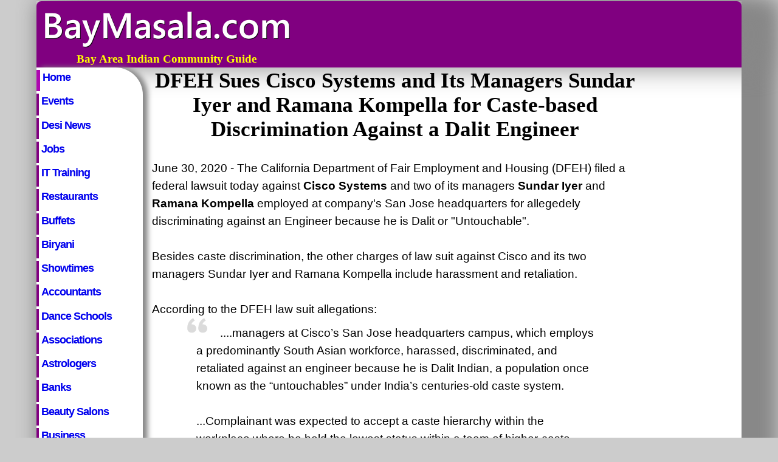

--- FILE ---
content_type: text/html; charset=UTF-8
request_url: https://www.baymasala.com/DEFH-sues-cisco-sundar-iyer-ramana-kompella.html
body_size: 7685
content:
<!DOCTYPE HTML>
<html lang="en-US">
<head>
<TITLE>DFEH Sues Cisco and Its Managers for Caste Based Dalit Discrimination - BayMasala.com</TITLE>
<meta name="description" content=" California Department of Fair Employment and Housing Regulators Filed a Federal Law Suit Against Cisco Systems and its Managers Sundar Iyer and Ramana Kompella for Caste based Discrimination Against a Dalit Engineer on June 30, 2020" />
<meta name="keywords" content="Sundar Iyer, Ramana Kompella" />
<meta name="viewport" content="width=device-width, maximum-scale=1">
<meta http-equiv="content-type" content="text/html; charset=utf-8" />
<link rel="stylesheet" type="text/css" href="style.css"  media="screen,projection" />
</head>
<body>

<div id="wrap">



<div id="header">
<TABLE class="header">
<TR>
<td class="header"><a href="https://www.baymasala.com"><img src="images/bay-masala-com.png" style="width:410px; height:70px;" border=0 alt=" bay area indian cpas"></a><br/>
Bay Area Indian Community Guide
</td>
<TD class="banner">
<script async src="https://pagead2.googlesyndication.com/pagead/js/adsbygoogle.js?client=ca-pub-9779114942504863"
     crossorigin="anonymous"></script>
<!-- New-728x90-9-2-2 -->
<ins class="adsbygoogle"
     style="display:inline-block;width:728px;height:90px"
     data-ad-client="ca-pub-9779114942504863"
     data-ad-slot="3793966004"></ins>
<script>
     (adsbygoogle = window.adsbygoogle || []).push({});
</script></td></tr></TABLE>
</div>

<div id="sitemenu">
<div class="boxbay">
<h2 class="hide">BayMasala.com Categories</h2>
	<ul>
<li><a class="current" href="https://www.baymasala.com">Home</a></li>
<li><a href="events.html">Events</a></li>
<li><a href="bay-area-desi-news.html">Desi News</a></li>
<li><a href="california-indian-jobs.html">Jobs</a></li>
<li><a href="it-training.html">IT Training</a></li>
<li><a href="indian-restaurants.html">Restaurants</a></li>
<li><a href="bay-area-indian-buffet.html">Buffets</a></li>
<li><a href="bay-area-biryani.html">Biryani</a></li>
<li><a href="bollywood-showtimes.html">Showtimes</a></li>
<li><a href="accountants.html" >Accountants</a></li>
<li><a href="arts.html">Dance Schools</a></li>
<li><a href="associations.html">Associations</a></li>
<li><a href="astrologers.html">Astrologers</a></li>
<li><a href="banks.html">Banks</a></li>
<li><a href="beauty-salons.html">Beauty Salons</a></li>
<li><a href="business.html">Business</a></li>
<li><a href="churches.html" >Churches</a></li>
<li><a href="consulate.html" >Consulate</a></li>
<li><a href="dentists.html" >Dentists</a></li>
<li><a href="doctors.html">Doctors</a></li>
<li><a href="entertainment.html">Entertainment</a></li>
<li><a href="fashion.html">Fashion</a></li>
<li><a href="grocery.html" >Grocery</a></li>
<li><a href="gurdwara.html" >Gurdwaras</a></li>
<li><a href="priests.html" >Hindu Priests</a></li>
<li><a href="hindu-temples.html">Hindu Temples</a></li>
<li><a href="immigration.html">Immigration</a></li>
<li><a href="jain-temples.html">Jain Temples</a></li>
<li><a href="jewelry.html" >Jewelers</a></li>
<li><a href="mandaps.html">Mandaps</a></li>
<li><a href="mortgage.html">Mortgage</a></li>
<li><a href="pizza.html">Pizza</a></li>
<li><a href="photography.html">Photography</a></li>
<li><a href="realtors.html">Real Estate</a></li>
<li><a href="weddings.html">Weddings</a></li>
<li><a href="yoga.html">Yoga</a></li>
</ul>
</div><br>
</div>

<div id="extras">
<div align="center">
<script async src="https://pagead2.googlesyndication.com/pagead/js/adsbygoogle.js?client=ca-pub-9779114942504863"
     crossorigin="anonymous"></script>
<!-- Resp-160x600-9-2-22 -->
<ins class="adsbygoogle"
     style="display:inline-block;width:160px;height:600px"
     data-ad-client="ca-pub-9779114942504863"
     data-ad-slot="2226621515"></ins>
<script>
     (adsbygoogle = window.adsbygoogle || []).push({});
</script>
</div></br></br></br>
<div class="boxjobs">
<uL class="nrijobs">
<h6>Help Wanted</h6>
<li><a href="https://www.nyindia.us/employment.html">NYC Jobs</a></li><br>
<li class="nrijobs"><a href="https://www.oaktreeroad.us/oak-tree-road-jobs.html">Edison Jobs</a></li><br>
<li><a href="https://www.artesiaindia.us/employment.html">Los Angeles Jobs</a></li><br>
<li class="nrijobs"><a href="https://www.pittsburghindia.com/pittsburgh-jobs.html">Pittsburgh Jobs</a></li><br>
<li><a href="https://www.phillyindia.us/philly-help-wanted-ads.html">Philly Jobs</a></li><br>
<li class="nrijobs"><a href="https://www.baymasala.com/california-indian-jobs.html">Bay Area Jobs</a></li><br>
</uL>
</div>
</div>
<div id="content">
<h1>DFEH Sues Cisco Systems and Its Managers Sundar Iyer and Ramana Kompella for Caste-based Discrimination Against a Dalit Engineer</h1><br/>

June 30, 2020 &#45; The California Department of Fair Employment and Housing (DFEH) filed a federal lawsuit today against <b>Cisco Systems</b> and two of its managers <b>Sundar Iyer</b> and <b>Ramana Kompella</b> employed at company's San Jose headquarters for allegedely discriminating against an Engineer because he is Dalit or "Untouchable".<br><br>

Besides caste discrimination, the other charges of law suit against Cisco and its two managers Sundar Iyer and Ramana Kompella include harassment and retaliation.<br /><br />

According to the DFEH law suit allegations:
<blockquote>
....managers at Cisco’s San Jose headquarters campus, which employs a predominantly South Asian workforce, harassed, discriminated, and retaliated against an engineer because he is Dalit Indian, a population once known as the “untouchables” under India’s centuries-old caste system.<br /><br />

...Complainant was expected to accept a caste hierarchy within the workplace where he held the lowest status within a team of higher-caste colleagues, receiving less pay, fewer opportunities, and other inferior terms and conditions of employment because of his religion, ancestry, national origin/ethnicity, and race/color.<br /><br />

....Mr. Iyer, one of the Brahmin engineers at Cisco, revealed to his other higher-caste colleagues that the complainant had joined a top engineering school in India through affirmative action. When the Dalit engineer confronted Mr. Iyer and contacted Cisco’s human resources to file a complaint, Mr. Iyer retaliated by taking away the Dalit engineer’s role as lead on two technologies.<br /><br />

...for two years Mr. Iyer isolated the Dalit engineer, denied him bonuses and raises and stonewalled his promotions. Cisco’s human resources department responded by telling the Dalit engineer that “caste discrimination was not unlawful” and took no immediate corrective action.<br /><br />

...Mr. Kompella, the other Brahmin manager named in the lawsuit, replaced Mr. Iyer as the Dalit engineer’s manager, “continued to discriminate, harass, and retaliate against” him.<br /><br />
</blockquote>

The California DFEH federal law suit (Case No. 5:20-cv-04374) against Cisco and its managers <b>Sundar Iyer</b> and <b>Ramana Kompella</b> was filed under Title VII of the Civil Rights Act of 1964, as amended (Title VII), and California’s Fair Employment and Housing Act (FEHA) in Northern District of California.<br /><br />


<div class="tag"><a href="bay-area-desi-news.html">More Bay Area Indian News</a></div>
</div>

<div id="footer">
<TABLE class="footer">
<TR>
<td class="footer">
<a href="advt.html" rel="nofollow">Advertise</a>&nbsp;&nbsp;&nbsp;<a href="disclaimer.html"  rel="nofollow">Disclaimer</a>&nbsp;&nbsp;&nbsp;&nbsp;<a href="privacy.html"  rel="nofollow">Privacy</a>&nbsp;&nbsp;&nbsp;<a href="copyright.html"  rel="nofollow">&copy;&nbsp;2024, All Rights Reserved</a></td></tr></table></div>
</div></body>
</html>


--- FILE ---
content_type: text/html; charset=utf-8
request_url: https://www.google.com/recaptcha/api2/aframe
body_size: 248
content:
<!DOCTYPE HTML><html><head><meta http-equiv="content-type" content="text/html; charset=UTF-8"></head><body><script nonce="iH_LfhyEFRTVM8FUp-x2NQ">/** Anti-fraud and anti-abuse applications only. See google.com/recaptcha */ try{var clients={'sodar':'https://pagead2.googlesyndication.com/pagead/sodar?'};window.addEventListener("message",function(a){try{if(a.source===window.parent){var b=JSON.parse(a.data);var c=clients[b['id']];if(c){var d=document.createElement('img');d.src=c+b['params']+'&rc='+(localStorage.getItem("rc::a")?sessionStorage.getItem("rc::b"):"");window.document.body.appendChild(d);sessionStorage.setItem("rc::e",parseInt(sessionStorage.getItem("rc::e")||0)+1);localStorage.setItem("rc::h",'1769323532365');}}}catch(b){}});window.parent.postMessage("_grecaptcha_ready", "*");}catch(b){}</script></body></html>

--- FILE ---
content_type: text/css
request_url: https://www.baymasala.com/style.css
body_size: 14925
content:

/******** General tags ********/

body 
{margin:2px auto; padding:0; font:110% Verdana,Tahoma,Arial,sans-serif; background:#CCCCCC; color:#000000; line-height:1.3em;}
a {text-decoration:none; color:#blue; font-weight:bold;} 

a:hover {text-decoration:underline; color:red;}

a img {border:0;}
p {margin:0 0 18px 8px;}

h1{font:180% Verdana; text-align:center; color:black; font-weight:bold; margin: 0px 0px 0px 0px;
padding: 0px 0px 0px 0px;}

h2{font:1.80em verdana; color:black; font-weight:bold; margin: 0px 0px 0px 0px;
padding: 0px 0px 0px 0px;}

h3{font:1.65em verdana; color:black; font-weight:bold; margin: 0px 0px 0px 0px;
padding: 0px 0px 0px 0px;}

h4{font:1.60em verdana; color:black; font-weight:bold; margin: 0px 0px 0px 0px;
padding: 0px 0px 0px 0px;}

h5{font:1.35em verdana; color:black; font-weight:bold; margin: 0px 0px 0px 0px;
padding: 0px 0px 0px 0px;}

h6{font:1.20em verdana; color:black; font-weight:bold; margin: 0px 0px 0px 0px; padding: 0px 0px 0px 0px;}



div.boxbay
{
border:0px solid #ffffff;
padding:4px 0px; 4px 2px;
background:#ffffff;
width:175px;
height:auto;
border-radius: 0px 45px 0px 0px;
-moz-border-radius:0px 45px 0px 0px; /* Firefox 3.6 and earlier */
-webkit-border-radius: 0px 45px 0px 0px;
background-color:#ffffff;
-moz-box-shadow: 8px 0px 8px 0px #888888; /* Firefox 3.6 and earlier */
-webkit-box-shadow: 8px 0px 8px 0px #888888; /* Safari */
box-shadow: 8px 0px 8px 0px #888888;
}

div.boxjobs
{
border: 0px solid #ffffff;
padding:4px 0px; 4px 2px;
background:#ffffff;
width:160px;
height:auto;
border-radius: 0px 0px 45px 0px;
-moz-border-radius:0px 0px 45px 0px; /* Firefox 3.6 and earlier */
-webkit-border-radius: 0px 0px 45px 0px;
background-color:#ffffff;
-moz-box-shadow: 8px 0px 8px 0px #888888; /* Firefox 3.6 and earlier */
-webkit-box-shadow: 8px 0px 8px 0px #888888; /* Safari */
box-shadow: 8px 0px 8px 0px #888888;
}

ul.nrijobs {margin:0 0 0px 0px; list-style:none; padding: 0px; color:black;}

li.nrijobs {list-style-type:square; font: 100% Verdana; color:red; font-weight:bold; list-style-position:outside; padding: 0px;
margin: 0px; }

#bolly {word-spacing: 6px;}

/******** indian restaurants**/
li.immicat {list-style-type:square; 
list-style-position:outside;
padding: 4px;
margin: 1px; }

li.baycat {list-style-type:square; 
list-style-position:outside;
padding: 4px;
margin: 1px; }

li.baycat2 {list-style-type:square; 
list-style-position:outside;
font: 100% Verdana; color:red; font-weight:bold;
padding: 1px;
margin: 1px; }

li.baycat3 {list-style-type:square; 
list-style-position:outside;
font: 100% Verdana; color:blue; font-weight:bold;
padding: 1px;
margin: 1px; }

li.mandaps {list-style-type:circle; padding: 0px;
margin: 2px; }
li.mandaps2 {list-style-type:square; padding: 0px;
margin: 2px; }

li.rest {list-style-type:square; 
list-style-position:outside;
padding: 2px;
margin: 1px; }

li.hindu {list-style-type:square; 
list-style-position:inside;
padding: 4px;
margin: 1px; }

blockquote{
	background: url(images/blockquote-l.png) no-repeat left top;
	padding: 10px 15px;
	margin: 0 3em 1em;
	font-size: 1em;
        text-indent: 2em;
}

li.horoscope {list-style-type:circle; padding: 0px;
margin: 2px; }

.indianplantsusa {list-style-type:square; font: 280% Verdana; color:green; font-weight:bold; padding: 1px;
margin: 2px; text-align:center;}

.indianplants {font: 150% Verdana; font-weight:bold;  color:red; font-weight:bold; margin: 0px 0px 0px 0px; padding: 1px; text-align:center;}
.buyindianplants {font: 130% Verdana; color:green; font-weight:bold; margin: 0px 0px 0px 0px; padding: 0px 0px 0px 0px; text-align:center;}
.vedicgarden {font: 120% Verdana; color:black; font-weight:normal; margin: 0px 0px 0px 0px; padding: 0px 0px 0px 0px; text-align:center;}
.indianplant {font:140% Verdana; color:black; font-weight:bold; text-align:left;}

li.indiaplants {list-style-type:square; font: 120% Verdana; color:red; font-weight:normal; list-style-position:outside; padding: 4px;
margin: 2px; }

li.indiaplants2 {list-style-type:square; font: 120% Verdana; color:black; font-weight:normal; list-style-position:outside; padding: 4px;
margin: 2px; }
.giftindianplants {font: 120% Verdana; color:black; font-weight:bold; margin: 0px 0px 0px 0px; padding: 0px 0px 0px 0px; text-align:center;}
.vedicgardens {font: 140% Verdana; color:green; font-weight:bold; margin: 0px 0px 0px 0px; padding: 0px 0px 0px 0px;}
.email {font:1.10em Verdana; color:blue; font-weight:bold;}
.website {font:1.20em Verdana; color:blue; font-weight:bold;}
.pho {font:1.10em verdana; color:red; font-weight:bold;}

.mail {font:1.10em Verdana; color:blue; font-weight:bold;}

.name {font-size:135%; verdana; color:blue; font-weight:bold; margin: 0px 0px 0px 0px; padding: 0px 0px 0px 0px;}


.nri {font-size:120%; verdana; color:blue; font-weight:bold; margin: 0px 0px 0px 0px; padding: 0px 0px 0px 0px;}

img.center{
display:block;
margin-left: auto;
margin-right: auto;
text-align: center;}

.tag {font:125% verdana; color:red; font-weight:bold; text-align:center;}

.ph {font:1.10em verdana; color:red; font-weight:bold;}

.food {font-size:130%; Verdana; color:blue; font-weight:bold; margin: 0px 0px 0px 0px; padding: 0px 0px 0px 0px;}
.priest {font-size:115%; Verdana; color:red; font-weight:bold; margin: 0px 0px 0px 0px; padding: 0px 0px 0px 0px;}
.caption {font-size:100%; Verdana; color:blue; font-weight:bold; margin: 0px 0px 0px 0px; padding: 0px 0px 0px 0px;}
figure {text-align: center; margin: auto: padding: 1px; font-weight:bold; font: verdana; font-size: 100%; color:black;}

figcaption {text-align: center; margin: auto: padding: 1px; font-weight:bold; font: verdana; font-size: 1.1em; color:red;}

.bayevents {font-size:1.30em; verdana; color:white; background-color: #800080; font-weight:bold; width: 750px; margin: 2px; padding: 1px;}

.eventname {font-size:1.30em; verdana; text-decoration:underline; color:blue; font-weight:bold; margin: 0px 0px 0px 0px; padding: 3px;}

.training {font-size:130%; verdana; color:blue; font-weight:bold; margin: 0px 0px 0px 0px; padding: 0px 0px 0px 0px;}

.news {font:140% Verdana; color:red; font-weight:bold; margin: 0px 0px 0px 0px; padding: 0px 0px 2px 0px;}

/*****gold******/

li.goldexhibition {list-style-type:square; font: 200% Verdana; color:blue; font-weight:bold; padding: 2px;
margin: 2px; }

.diamondexhibition {font: 160% Verdana; color:red; font-weight:bold; text-decoration:underline; text-align:center;  margin: 0px 0px 0px 0px; padding: 0px 0px 0px 0px; }
.exhibitionvenue {font: 125% Verdana; color:blue; font-weight:bold; text-decoration:none; text-align:center;  margin: 0px 0px 0px 0px; padding: 0px 0px 0px 0px; }
.exhibitiondate {font: 120% Verdana; color:black; font-weight:bold; text-decoration:none; text-align:center;  margin: 0px 0px 0px 0px; padding: 0px 0px 0px 0px; }

.website {font:1.10em Verdana; color:blue; font-weight:bold;}
.facebook {font:1.10em Verdana; color:red; font-weight:bold;}
.email {font:1.10em verdana; color:blue; font-weight:bold;}


/*****Jobs*********/

.cajobs {font:1.30em Verdana; color:white; background-color: #800080; font-weight:bold; width: 840px; margin: 1px; padding: 1px;}
.cahelpwanted {font:1.80em Verdana; color:white; background-color: #800080; font-weight:bold; width: 840px; margin: 1px; padding: 1px;}

li.managerad {list-style-type:square; font: 110% Verdana; color:black; font-weight:bold; padding: 2px;
margin: 2px; }

li.managerad2 {list-style-type:square; font: 110% Verdana; color:red; font-weight:bold; padding: 2px;
margin: 2px; }

.employer {font:1.30em Verdana; text-decoration:underline; color:blue; font-weight:bold; margin: 0px 0px 0px 0px; padding: 2px; line-height:1.5em;}

/******shows,reviews**********/
.theater {font-size:130%; verdana; color:red; font-weight:bold; margin: 0px 0px 0px 0px; padding: 0px 0px 0px 0px;}

.moviename {font:120% verdana; color:blue; font-weight:bold; margin: 1px; padding: 1px; width:80%;}

.moviename a:link {color:blue; text-decoration:none;}

.moviename a:hover {color:red; text-decoration:underline;}

.moviename a:visited {color:purple; text-decoration:none;}

table.showtimes {width:70%; margin-left: 0%; margin-right: 20%; padding:2px; border:0; }

td.date {vertical-align:top; width:10%; font:100% verdana; text-align: left;}

td.shows {vertical-align:top; width:60%; font:100% verdana; text-align: left; word-spacing: 10px; }

.cinema {font:140% verdana; color:blue; font-weight:bold; text-align: center; margin: 0px 0px 0px 0px; padding: 0px 0px 0px 0px;}

.movies {font:150% verdana; color:red; text-align: center; font-weight:bold; margin: 0px; padding: 0px; }

table.bolly {vertical-align:top; width:100%; padding:0px 0px 0px 4px; margin-left: auto; margin-right: auto; border:0;}

td.bollywood {vertical-align:top; width:25%; font:80% verdana; line-height:2em;}



/******** Main wrap ********/

#wrap {background:#ffffff url(images/wrapbg3.gif) top left repeat-y; color:#000000; margin:0 auto; width:1160px;
-moz-box-shadow: 30px 30px 30px 30px #888888; /* Firefox 3.6 and earlier */
-webkit-box-shadow: 30px 30px 30px 30px #888888; /* Safari */
box-shadow: 30px 30px 30px 30px #888888;}

#wrap2 {background:#ffffff url(images/wrapbg3.gif) top left repeat-y; color:#000000; margin:0 auto; width:1160px;}

.center {width:70%; 
margin-left: auto;
margin-right: auto;}


/******** Table header********/

table.header {width:100%; padding:6px 0px 0px 0px; margin:0; border:0; 
background: #800080;
border-radius: 8px 8px 0px 0px;
-moz-border-radius:8px 8px 0px 0px; /* Firefox 3.6 and earlier */
-webkit-border-radius: 8px 8px 0px 0px;
-moz-box-shadow: 45px 0px 45px 0px #888888; /* Firefox 3.6 and earlier */
-webkit-box-shadow:45px 0px 45px 0px #888888; /* Safari */
box-shadow: 45px 0px 45px 0px #888888;}

td.header {vertical-align:middle; width:40%; font:1.1em verdana; color:yellow; font-weight:bold; text-align:center;}

td.banner {vertical-align:middle; text-align:right;}


/******** Table content /img********/

table {width:100%; padding:2px; margin-left: auto;
margin-right: auto; border:0;}

td.content {vertical-align:top; width:46%;}

td.img {vertical-align:top; width:46%; text-align:center;}

td.rest {vertical-align:top; width:25%; font:110% verdana; font-weight:bold;}

td.city {vertical-align:top; width:16%; font:120% verdana; font-weight:bold;}


td.temple {vertical-align:top; width:33%; font:110% verdana; font-weight:bold;}

/******** Header ********/

#header {clear:both; background:#CCCCCC; top left no-repeat; height:auto;}

#header h1 {font-size:3.8em; letter-spacing:-4px; color:#d88d44; padding:55px 0 10px 45px;}

#header h1 a {color:#d88d44; text-decoration:none;}

#header h1 a:hover {color:#e99e55;}

#slogan {color:#20526a; margin:15px 0 0 45px; font-size:1.6em; letter-spacing:-1px;}

/******** Sitemenu, left sidebar ********/

#sitemenu {clear:both; float:left; width:175px; margin:0; padding:0px 0 0 0px;}

#sitemenu ul {list-style:none; width:175px; margin:0 0 15px 0; padding:0; font-size:1em; letter-spacing:-1px;}

#sitemenu li {margin-bottom:4px;}

#sitemenu li a {font-weight:bold; font-size: 105%; text-decoration:none; color:#black; display: block; height:1.8em; padding:1px 1px 1px 4px;border-left: 4px solid #800080;}

#sitemenu li a:hover {color:red; text-decoration:none; border-left:4px solid blue;}

#sitemenu .current {border-left:6px solid #AE06B0;}

#sitemenu ul ul {font-size:0.8em; width:110px; font-weight:normal; margin:5px 0 8px 20px;}

#sitemenu ul ul li {margin-bottom:2px;}#sitemenu ul ul li a {border:0; padding:2px;}

#sitemenu ul ul li a:hover {border:0; padding:2px; text-decoration:underline;}

/******** Extras, right sitebar ********/

#extras {float:right; width:160px; margin:0; padding:5px 5px 0 0;}

#extras ul {margin:0 0 14px 2px; list-style:none; color:#808080;}

#extras li {list-style-type:square; margin:1px 0 2px 0;}

#extras li a {padding:2px 2px 2px 2px; height:1.2em; letter-spacing:-1px; font-weight:bold;}

#extras li a:hover {color:#d88d44;}

#extras ul ul, #extras ul ul ul {font-size:0.9em; line-height:1.2em; margin:2px 0 2px 15px;}

#extras ul ul a, #extras ul ul ul a {font-weight:normal;}

/******** Content variations ********/

#content {margin:0px 170px 0px 190px; padding:2px 0 0 0; line-height:1.5em; text-align:left; font-size: 110%; color:black;}

#content h2 {font-size:1.6em; margin:20px 0 10px 0;}

#content h3 {font-size:1.4em; font-weight:normal; letter-spacing:-1px; margin:10px 0 8px 0;}

#content p {text-align:justify;}



/******** Footer ********/
#footer {clear:both; margin:5px auto 0 auto; padding:0px 0 10px 0; height:20px; text-align:center; 
background:#CCCCCC; 
bottom left no-repeat; color:#555; font-size:0.9em; line-height:1.5em;}

#footer p {margin:3px;}
#footer p strong {font-size:1.1em; font-weight:400;}
#footer a {color:#FFF; font-weight:bold; text-decoration:none;}
#footer a:hover {text-decoration:underline;}

table.footer {width:100%; background: #800080; 
border-radius: 0px 0px 8px 8px; 
-moz-border-radius:0px 0px 8px 8px; /* Firefox 3.6 and earlier */
-webkit-border-radius: 0px 0px 8px 8px;}

td.footer {vertical-align:top; font:1.40em Verdana; color:white; font-weight:bold;}
/******** Various classes ********/
.small {font-size:0.8em;}
.bold {font-weight:bold;}
.clear {clear:both;}
.hide {display:none;}

@viewport{
zoom:1.0;
width:device-width;
}

@ms-viewport{
width:extend-to-zoom;
zoom:1.0;
}


/******** media ********/
/* Smartphones (portrait and landscape) ----------- */
@media only screen
and (min-width : 320px)
and (max-width : 480px) {
/* Styles */
}
 
/* Smartphones (landscape) ----------- */
@media only screen
and (min-width : 321px) {
/* Styles */
}
 
/* Smartphones (portrait) ----------- */
@media only screen
and (max-width : 320px) {
/* Styles */
}
 
/* iPads (portrait and landscape) ----------- */
@media only screen
and (min-width : 768px)
and (max-width : 1024px) {
/* Styles */
}
 
/* iPads (landscape) ----------- */
@media only screen
and (min-width : 768px)
and (max-width : 1024px)
and (orientation : landscape) {
/* Styles */
}
 
/* iPads (portrait) ----------- */
@media only screen
and (min-width : 768px)
and (max-width : 1024px)
and (orientation : portrait) {
/* Styles */
}
 
/* Desktops and laptops ----------- */
@media only screen
and (min-width : 1224px) {
/* Styles */
}
 
/* Large screens ----------- */
@media only screen
and (min-width : 1824px) {
/* Styles */
}
 
/* iPhone 4 ----------- */
@media
only screen and (-webkit-min-device-pixel-ratio : 1.5),
only screen and (min-device-pixel-ratio : 1.5) {
/* Styles */
}